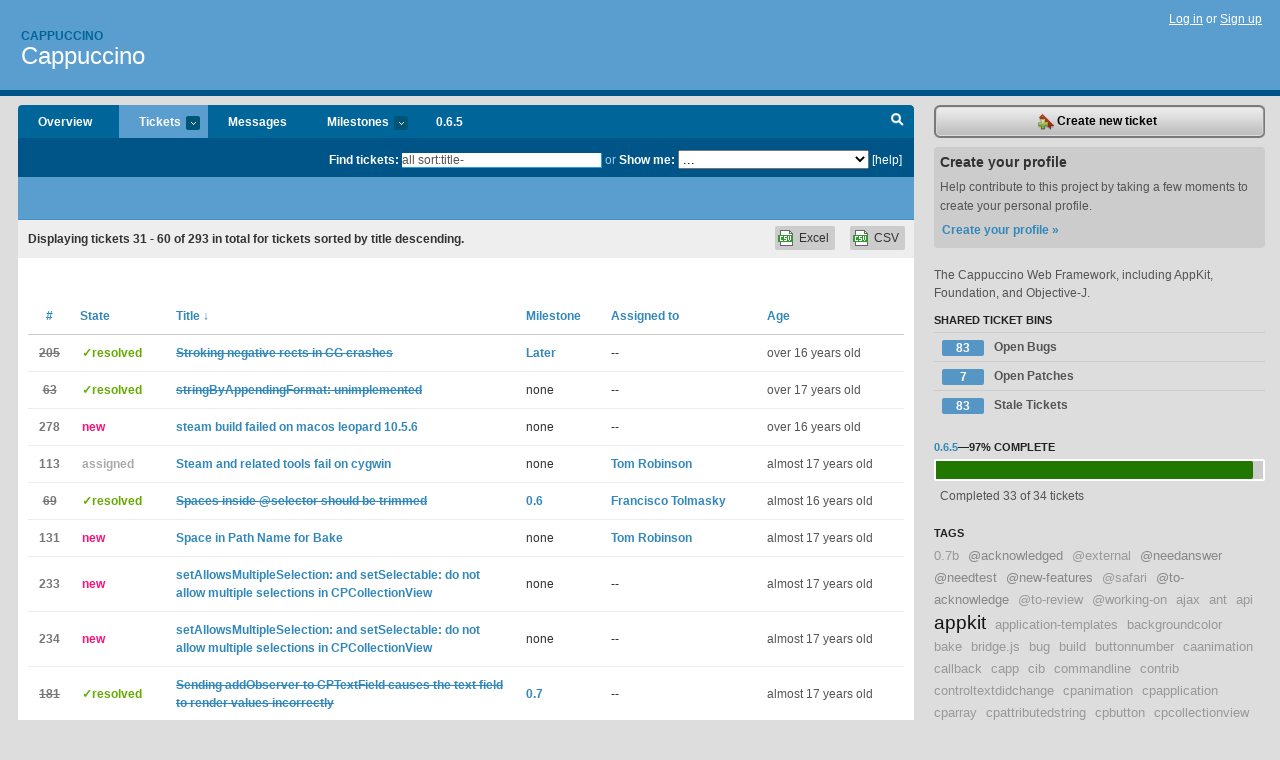

--- FILE ---
content_type: text/html; charset=utf-8
request_url: https://cappuccino.lighthouseapp.com/projects/16499-cappuccino/tickets/bins?page=2&q=all+sort%3Atitle-
body_size: 15541
content:
<!DOCTYPE html PUBLIC "-//W3C//DTD XHTML 1.0 Transitional//EN"
	"http://www.w3.org/TR/xhtml1/DTD/xhtml1-transitional.dtd">
<html xmlns="http://www.w3.org/1999/xhtml" xml:lang="en" lang="en">
<head>
  <script type="text/javascript" charset="utf-8">document.getElementsByTagName('html')[0].className = 'csshidden';</script>
  <meta http-equiv="Content-type" content="text/html; charset=utf-8" />
  <meta name="csrf-param" content="authenticity_token"/>
<meta name="csrf-token" content="2ec3f0bf916e8a1db2ec4421ff2f0a9a3da60aaa74874e3302ef97521accd3f6"/>
  <title>Tickets - Cappuccino - cappuccino</title>
  <link rel="shortcut icon" href="/images/lh2/app/favicon.gif" type="image/gif" />

  <link href="&#47;stylesheets&#47;all.css?1695795671" media="screen" rel="stylesheet" type="text/css" />

  <script src="/javascripts/all.js?1695795671" type="text/javascript"></script>
  <script src="/javascripts/lh2/application.js?1695795671" type="text/javascript"></script>

  <script src="/javascripts/code.js?1695795671" type="text/javascript"></script>

  
  <style type="text/css">
    
  </style>
  <!--[if lt IE 7]>
    <link href="&#47;stylesheets&#47;lh2&#47;curb-stomp.css?1695795671" media="screen" rel="stylesheet" type="text/css" />
  <![endif]-->
  <!--[if IE 7]>
    <link href="&#47;stylesheets&#47;lh2&#47;ie7.css?1695795671" media="screen" rel="stylesheet" type="text/css" />
  <![endif]-->
  <link href="&#47;stylesheets&#47;lh2&#47;print.css?1695795671" media="print" rel="stylesheet" type="text/css" />
  <script type="text/javascript" charset="utf-8">
    if(typeof Lighthouse == 'undefined')
      var Lighthouse = {};

      Lighthouse.authenticityToken = '2ec3f0bf916e8a1db2ec4421ff2f0a9a3da60aaa74874e3302ef97521accd3f6';
  </script>

    
    <link href="https://cappuccino.lighthouseapp.com/projects/16499-cappuccino/events.atom" rel="alternate" title="Cappuccino events" type="application/atom+xml" />
  
  <script type="text/javascript" charset="utf-8">
    document.observe('dom:loaded', function() {
      Lighthouse.init();
      var flashNotice = "";
      var flashError  = "";
      if(flashNotice) Flash.notice(flashNotice, true);
      if(flashError)  Flash.errors(flashError, true);
      
    });
   
  </script>
</head>
<body class="webkit tickets-index">
  <!-- container -->
  <div id="container">
    <!-- header -->
    <div id="header" class="clear">
      <ul id="sec-nav">
      </ul>
      <div id="titles">
        <h1>
            <strong id="account-name"><a href="/">Cappuccino</a></strong>
            <a href="/projects/16499-cappuccino" class="pname">Cappuccino</a>
        </h1>
      </div>
        <span class="signin">
          <a href="https://lighthouseapp.com/login?to=https%3A%2F%2Fcappuccino.lighthouseapp.com%2Fprojects%2F16499-cappuccino%2Ftickets%2Fbins%3Fpage%3D2%26q%3Dall%2Bsort%253Atitle-">Log in</a> or
          <a href="/users/new?to=https%3A%2F%2Fcappuccino.lighthouseapp.com%2Fprojects%2F16499-cappuccino%2Ftickets%2Fbins%3Fpage%3D2%26q%3Dall%2Bsort%253Atitle-">Sign up</a>
        </span>
    </div>
    <!-- /header -->

    <!-- content -->
    <div id="content">
      
      <!-- main -->
      <div id="main">
        <div id="project-nav">
          <ul>

                <li  class="submenu-tab" id="t-proj">
          <a href="/projects/16499-cappuccino/overview" title="Overview for the Cappuccino project">Overview</a>
                </li>
              <li class="submenu-tab selected" id="t-menu">
              <a href="/projects/16499-cappuccino/tickets">Tickets <em>more</em></a>
                <ul class="submenu wbadges" style="display:none">
                  <li class="bin shared" id="menu_ticket_bin_9736">
<a href="/projects/16499-cappuccino/tickets/bins/9736" title="Query: state:open">                      <span class="badge">83</span>
                      Open Bugs
</a>                  </li>
                  <li class="bin shared" id="menu_ticket_bin_9735">
<a href="/projects/16499-cappuccino/tickets/bins/9735" title="Query: state:open tagged:patch">                      <span class="badge">7</span>
                      Open Patches
</a>                  </li>
                  <li class="bin shared" id="menu_ticket_bin_9737">
<a href="/projects/16499-cappuccino/tickets/bins/9737" title="Query: state:open updated:&quot;before 3 months ago&quot;">                      <span class="badge">83</span>
                      Stale Tickets
</a>                  </li>
                    <li><a href="/projects/16499-cappuccino/tickets?q=all">All tickets</a></li>
                    <li><a href="/projects/16499-cappuccino/tickets?q=created%3Atoday">Today&#39;s tickets</a></li>
                    <li><a href="/projects/16499-cappuccino/tickets?q=watched%3Ame">Tickets I&#39;m watching</a></li>
                    <li><a href="/projects/16499-cappuccino/tickets?q=responsible%3Ame">Assigned to me</a></li>
                    <li><a href="/projects/16499-cappuccino/tickets?q=reported_by%3Ame">Reported by me</a></li>
                    <li><a href="/projects/16499-cappuccino/tickets?q=state%3Aopen">Open tickets</a></li>
                    <li><a href="/projects/16499-cappuccino/tickets?q=state%3Aclosed">Closed tickets</a></li>
                    <li><a href="/projects/16499-cappuccino/tickets?q=responsible%3A%27admin+%28at+280north%29%27">admin (at 280north)'s tickets</a></li>
                    <li><a href="/projects/16499-cappuccino/tickets?q=responsible%3A%27Francisco+Tolmasky%27">Francisco Tolmasky's tickets</a></li>
                    <li><a href="/projects/16499-cappuccino/tickets?q=responsible%3A%27Ross+Boucher%27">Ross Boucher's tickets</a></li>
                    <li><a href="/projects/16499-cappuccino/tickets?q=responsible%3A%27Tom+Robinson%27">Tom Robinson's tickets</a></li>
                </ul>
              </li>
              <li><a href="/projects/16499-cappuccino/messages">Messages</a></li>
              <li class="submenu-tab" id="t-milestone">
                <a href="/projects/16499-cappuccino/milestones/all">Milestones <em>more</em></a>
                <ul class="submenu wbadges" style="display:none">
                  <li>
<a href="/projects/16499-cappuccino/milestones/25760-065">                      <span class="badge">1</span>
                      0.6.5
</a>                  </li>
                  <li>
<a href="/projects/16499-cappuccino/milestones/34800-07">                      <span class="badge">9</span>
                      0.7
</a>                  </li>
                  <li>
<a href="/projects/16499-cappuccino/milestones/25759-later">                      <span class="badge">3</span>
                      Later
</a>                  </li>
                </ul>
              </li>

            <li>
                <a href="/projects/16499-cappuccino/milestones/current">0.6.5</a>
            </li>
            <li id="quick-search"><a href="#" onclick="$('quick-search-bar').toggle(); $('q').focus(); return false">Search</a></li>
          </ul>
        </div>

        <div id="quick-search-bar" style="">
<form action="/projects/16499-cappuccino/tickets" id="search-form" method="get">            <label for="q">Find tickets:</label> <input type="search" id="q" name="q" value="all sort:title-" />
              or <label>Show me:</label> <select id="filter" name="filter"><option value="">...</option>
<option value="all">All tickets</option>
<option value="created:today">Today&#39;s tickets</option>
<option value="watched:me">Tickets I&#39;m watching</option>
<option value="responsible:me">Assigned to me</option>
<option value="reported_by:me">Reported by me</option>
<option value="state:open">Open tickets</option>
<option value="state:closed">Closed tickets</option>
<option value="responsible:&#39;admin (at 280north)&#39;">admin (at 280north)'s tickets</option>
<option value="responsible:&#39;Francisco Tolmasky&#39;">Francisco Tolmasky's tickets</option>
<option value="responsible:&#39;Ross Boucher&#39;">Ross Boucher's tickets</option>
<option value="responsible:&#39;Tom Robinson&#39;">Tom Robinson's tickets</option></select>

            <a href="#search-help" id="search-help-trigger">[help]</a>
            <div id="search-help" style="display:none">
              <div class="popup">
                <h3>Keyword searching</h3>
<div class="popup-content">
  <table class="help-tbl" cellspacing="0" cellpadding="0">
    <tr>
      <th>Type</th>
      <th>To find</th>
    </tr>
    <tr>
      <td class="query">responsible:me</td>
      <td>tickets assigned to you</td>
    </tr>
    <tr>
      <td class="query">tagged:"@high"</td>
      <td>tickets tagged @high</td>
    </tr>
    <tr>
      <td class="query">milestone:next</td>
      <td>tickets in the upcoming milestone</td>
    </tr>
    <tr>
      <td class="query">state:invalid</td>
      <td>tickets with the state invalid</td>
    </tr>
    <tr>
      <td class="query">created:"last week"</td>
      <td>tickets created last week</td>
    </tr>
    <tr>
      <td class="query">sort:number, importance, updated</td>
      <td>tickets sorted by #, importance or updated</td>
    </tr>
    <tr>
      <td colspan="2">Combine keywords for powerful searching.</td>
    </tr>
    <tr class="plinks">
      <td colspan="2"><a href="http://help.lighthouseapp.com/faqs/getting-started/how-do-i-search-for-tickets?sso=">Use advanced searching &raquo;</a></td>
    </tr>
  </table>
</div>
              </div>
            </div>
</form>        </div>

        <div id="action-nav">
          <ul class="clear">
            


          </ul>
        </div>

        <div id="flashes">
          <div id="flash-errors" style="display:none"></div>
          <div id="flash-notice" style="display:none"></div>
        </div>
        <div id="page-top">
          

        </div>
        <div id="main-content" class="clear">
          



  <div class="sentence">
    <div id="search-sentence">Displaying tickets <b>31&nbsp;-&nbsp;60</b> of <b>293</b> in total for tickets sorted by title descending.</div>
    <a class="csv" href="/projects/16499-cappuccino/tickets.csv?limit=200&amp;page=2&amp;q=all+sort%3Atitle-">CSV</a>
    <a class="csv excel" href="/projects/16499-cappuccino/tickets.csv?excel=1&amp;limit=200&amp;page=2&amp;q=all+sort%3Atitle-">Excel</a>
  </div>

<form action="/projects/16499-cappuccino/tickets/bulk_edit" class="bulk-form" method="post"><div style="margin:0;padding:0;display:inline"><input name="authenticity_token" type="hidden" value="2ec3f0bf916e8a1db2ec4421ff2f0a9a3da60aaa74874e3302ef97521accd3f6" /></div>    

    

<div id="ticket-list-wrapper" class="data-list hidden">
  <table cellspacing="0" cellpadding="0"  class="data issues">
    <thead>
      <tr>
        <th class="bulk_check_header"><input type="checkbox" id="edit-all-toggle" /></th>
        <th class="hfirst" style="width:25px;text-align:center"><a href="/projects/16499-cappuccino/tickets/bins?page=2&amp;q=all+sort%3Anumber" class="">#</a></th>
        <th><a href="/projects/16499-cappuccino/tickets/bins?page=2&amp;q=all+sort%3Astate" class="">State</a></th>
        <th><a href="/projects/16499-cappuccino/tickets/bins?page=2&amp;q=all+sort%3Atitle%2B" class="sorted">Title <span class='desc'>&darr;</span></a></th>
        <th>
            <a href="/projects/16499-cappuccino/tickets/bins?page=2&amp;q=all+sort%3Amilestone" class="">Milestone</a>
        </th>
        <th><a href="/projects/16499-cappuccino/tickets/bins?page=2&amp;q=all+sort%3Aresponsible" class="">Assigned to</a></th>
        <th class="hlast">
          <a href="/projects/16499-cappuccino/tickets/bins?page=2&amp;q=all+sort%3Aupdated" class="">Age</a>
        </th>
      </tr>
    </thead>
    <tbody id="open-tickets">
      <tr title="" id="ticket-205">
        <td class="bulk_checkbox"><input class="edit-flag" id="edit_ticket_534674" name="edit_ticket[]" type="checkbox" value="205" /></td>
        <td class="tnum" style="text-align:center"><a href="https://cappuccino.lighthouseapp.com/projects/16499/tickets/205-stroking-negative-rects-in-cg-crashes"><s>205</s></a></td>
        <td class="ttstate"><span class="tstate" style="color:#66AA00">&#10003;resolved</span></td>
        <td class="issue st-resolved"><a href="https://cappuccino.lighthouseapp.com/projects/16499/tickets/205-stroking-negative-rects-in-cg-crashes"><s>Stroking negative rects in CG crashes</s></a></td>
        <td><a href="https://cappuccino.lighthouseapp.com/projects/16499/milestones/25759-later">Later</a></td>
        <td>--</td>
        <td class="date">over 16 years old</td>
      </tr>
      <tr title="Here is a possible implementation:

@@@javascript
&#47;*
    Creates a new &lt;objj&gt;CPString&lt;&#47;objj&gt; from the concatenation of the receiver and the specified format and arguments in the manner of stringWithFormat:.
    @param format the format, printf-style to append to the receiver,
    @return the new string
*&#47;
- (CPString)stringByAppendingFormat:(CPString)format, ...
{
    if (!format)
        [CPException raise:CPInvalidArgumentException
                    reason:&quot;stringByAppendingFormat: the format can&#39;t be &#39;nil&#39;&quot;];

    return self + sprintf.apply(this, Array.prototype.slice.call(arguments, 2));

}
@@@" id="ticket-63">
        <td class="bulk_checkbox"><input class="edit-flag" id="edit_ticket_323517" name="edit_ticket[]" type="checkbox" value="63" /></td>
        <td class="tnum" style="text-align:center"><a href="https://cappuccino.lighthouseapp.com/projects/16499/tickets/63-stringbyappendingformat-unimplemented"><s>63</s></a></td>
        <td class="ttstate"><span class="tstate" style="color:#66AA00">&#10003;resolved</span></td>
        <td class="issue st-resolved"><a href="https://cappuccino.lighthouseapp.com/projects/16499/tickets/63-stringbyappendingformat-unimplemented"><s>stringByAppendingFormat: unimplemented</s></a></td>
        <td>none</td>
        <td>--</td>
        <td class="date">over 17 years old</td>
      </tr>
      <tr title="hi guys !

after installing 0.6 default version of tools

&gt;steam create toto
#toto project is created ok
&gt;steam build

get an error :

Setting up Rhino utilties
Exception in thread &quot;main&quot; org.mozilla.javascript.JavaScriptException: No project file specified or found. (&#47;Users&#47;tolmasky&#47;Development&#47;Build&#47;steam.build&#47;Release&#47;steam.js#3273)
	at steam._c222(Unknown Source)
	at steam.call(Unknown Source)
	at org.mozilla.javascript.ScriptRuntime.applyOrCall(ScriptRuntime.java:2346)
	at org.mozilla.javascript.BaseFunction.execIdCall(BaseFunction.java:282)
	at org.mozilla.javascript.IdFunctionObject.call(IdFunctionObject.java:129)
	at org.mozilla.javascript.optimizer.OptRuntime.call2(OptRuntime.java:76)
	at steam._c219(Unknown So..." id="ticket-278">
        <td class="bulk_checkbox"><input class="edit-flag" id="edit_ticket_740102" name="edit_ticket[]" type="checkbox" value="278" /></td>
        <td class="tnum" style="text-align:center"><a href="https://cappuccino.lighthouseapp.com/projects/16499/tickets/278-steam-build-failed-on-macos-leopard-1056">278</a></td>
        <td class="ttstate"><span class="tstate" style="color:#ff1177">new</span></td>
        <td class="issue st-new"><a href="https://cappuccino.lighthouseapp.com/projects/16499/tickets/278-steam-build-failed-on-macos-leopard-1056">steam build failed on macos leopard 10.5.6</a></td>
        <td>none</td>
        <td>--</td>
        <td class="date">over 16 years old</td>
      </tr>
      <tr title="Hi,

Running &quot;steam create Test&quot; on a Windows box with Cygwin and the Cappuccino 0.55 tools fails with error message:

cp: cannot stat `C:\\usr\\local\\share\\objj\\lib\\NewApplication&#39;: No such file or directory

This is a result of not sending OBJJ_LIB thru cygpath like CLASSPATH and STEAM_BUILD. Adding this line in the Cygwin specific part of the steam script fixes the problem:

OBJJ_LIB=`cygpath -wp &quot;$OBJJ_LIB&quot;`" id="ticket-113">
        <td class="bulk_checkbox"><input class="edit-flag" id="edit_ticket_369281" name="edit_ticket[]" type="checkbox" value="113" /></td>
        <td class="tnum" style="text-align:center"><a href="https://cappuccino.lighthouseapp.com/projects/16499/tickets/113-steam-and-related-tools-fail-on-cygwin">113</a></td>
        <td class="ttstate"><span class="tstate" style="color:#aaaaaa">assigned</span></td>
        <td class="issue st-assigned"><a href="https://cappuccino.lighthouseapp.com/projects/16499/tickets/113-steam-and-related-tools-fail-on-cygwin">Steam and related tools fail on cygwin</a></td>
        <td>none</td>
        <td><a href="/users/26800">Tom Robinson</a></td>
        <td class="date">almost 17 years old</td>
      </tr>
      <tr title="I added extra spaces around the name of the method inside a selector: @selector( swap: ). This did not work.

Whitespace should not affect the semantics. The spaces inside a selector should be trimmed, and spaces between method labels inside a selector should also be removed." id="ticket-69">
        <td class="bulk_checkbox"><input class="edit-flag" id="edit_ticket_326771" name="edit_ticket[]" type="checkbox" value="69" /></td>
        <td class="tnum" style="text-align:center"><a href="https://cappuccino.lighthouseapp.com/projects/16499/tickets/69-spaces-inside-selector-should-be-trimmed"><s>69</s></a></td>
        <td class="ttstate"><span class="tstate" style="color:#66AA00">&#10003;resolved</span></td>
        <td class="issue st-resolved"><a href="https://cappuccino.lighthouseapp.com/projects/16499/tickets/69-spaces-inside-selector-should-be-trimmed"><s>Spaces inside @selector should be trimmed</s></a></td>
        <td><a href="https://cappuccino.lighthouseapp.com/projects/16499/milestones/21481-06">0.6</a></td>
        <td><a href="/users/24281">Francisco Tolmasky</a></td>
        <td class="date">almost 16 years old</td>
      </tr>
      <tr title="I have the following as the path in bakefile 

&quot;path&quot;    : &quot;&#47;Users&#47;xxxx&#47;Documents&#47;Code&#47;Javascript Projects&#47;Cappuccino&#47; 
testapp&#47;testapp&quot; 

i also tried 
&quot;path&quot;    : &quot;&#47;Users&#47;xxxx&#47;Documents&#47;Code&#47;Javascript\ Projects&#47; 
Cappuccino&#47;testapp&#47;testapp&quot; 

with no luck... 

The error i am getting is the following 
2008-11-02 19:14:49.469 Cappuccino [warn]: exec: rsync: link_stat &quot;&#47; 
Users&#47;xxxx&#47;Documents&#47;Code&#47;Javascript&quot; failed: No such file or 
directory (2)" id="ticket-131">
        <td class="bulk_checkbox"><input class="edit-flag" id="edit_ticket_391611" name="edit_ticket[]" type="checkbox" value="131" /></td>
        <td class="tnum" style="text-align:center"><a href="https://cappuccino.lighthouseapp.com/projects/16499/tickets/131-space-in-path-name-for-bake">131</a></td>
        <td class="ttstate"><span class="tstate" style="color:#ff1177">new</span></td>
        <td class="issue st-new"><a href="https://cappuccino.lighthouseapp.com/projects/16499/tickets/131-space-in-path-name-for-bake">Space in Path Name for Bake</a></td>
        <td>none</td>
        <td><a href="/users/26800">Tom Robinson</a></td>
        <td class="date">almost 17 years old</td>
      </tr>
      <tr title="" id="ticket-233">
        <td class="bulk_checkbox"><input class="edit-flag" id="edit_ticket_628324" name="edit_ticket[]" type="checkbox" value="233" /></td>
        <td class="tnum" style="text-align:center"><a href="https://cappuccino.lighthouseapp.com/projects/16499/tickets/233-setallowsmultipleselection-and-setselectable-do-not-allow-multiple-selections-in-cpcollectionview">233</a></td>
        <td class="ttstate"><span class="tstate" style="color:#ff1177">new</span></td>
        <td class="issue st-new"><a href="https://cappuccino.lighthouseapp.com/projects/16499/tickets/233-setallowsmultipleselection-and-setselectable-do-not-allow-multiple-selections-in-cpcollectionview">setAllowsMultipleSelection: and setSelectable: do not allow multiple selections in CPCollectionView</a></td>
        <td>none</td>
        <td>--</td>
        <td class="date">almost 17 years old</td>
      </tr>
      <tr title="i am currently working on a patch for this …" id="ticket-234">
        <td class="bulk_checkbox"><input class="edit-flag" id="edit_ticket_628326" name="edit_ticket[]" type="checkbox" value="234" /></td>
        <td class="tnum" style="text-align:center"><a href="https://cappuccino.lighthouseapp.com/projects/16499/tickets/234-setallowsmultipleselection-and-setselectable-do-not-allow-multiple-selections-in-cpcollectionview">234</a></td>
        <td class="ttstate"><span class="tstate" style="color:#ff1177">new</span></td>
        <td class="issue st-new"><a href="https://cappuccino.lighthouseapp.com/projects/16499/tickets/234-setallowsmultipleselection-and-setselectable-do-not-allow-multiple-selections-in-cpcollectionview">setAllowsMultipleSelection: and setSelectable: do not allow multiple selections in CPCollectionView</a></td>
        <td>none</td>
        <td>--</td>
        <td class="date">almost 17 years old</td>
      </tr>
      <tr title="This manifests as follows:

1) when CPTextField is first responder, both the original text and the text being entered get rendered (albeit at different offsets).

2) when CPTextField is no longer first responder, the text the user entered disappears, and only the original text is displayed. When the control becomes first responder again, the text the user entered displays again as described in (1)." id="ticket-181">
        <td class="bulk_checkbox"><input class="edit-flag" id="edit_ticket_472626" name="edit_ticket[]" type="checkbox" value="181" /></td>
        <td class="tnum" style="text-align:center"><a href="https://cappuccino.lighthouseapp.com/projects/16499/tickets/181-sending-addobserver-to-cptextfield-causes-the-text-field-to-render-values-incorrectly"><s>181</s></a></td>
        <td class="ttstate"><span class="tstate" style="color:#66AA00">&#10003;resolved</span></td>
        <td class="issue st-resolved"><a href="https://cappuccino.lighthouseapp.com/projects/16499/tickets/181-sending-addobserver-to-cptextfield-causes-the-text-field-to-render-values-incorrectly"><s>Sending addObserver to CPTextField causes the text field to render values incorrectly</s></a></td>
        <td><a href="https://cappuccino.lighthouseapp.com/projects/16499/milestones/34800-07">0.7</a></td>
        <td>--</td>
        <td class="date">almost 17 years old</td>
      </tr>
      <tr title="When you have the mouse over a scrolled ScrollView&#39;s documentView, but not over an subview of the documentView, the scrollWheel message is never sent.  I did some debugging and I found that windowNumber is null after windowNumber = [[self hitTest:location] windowNumber];.  This appears to be due to a negative x value (since the ScrollView has been scrolled).  See an example here:

http:&#47;&#47;gist.github.com&#47;47190

As a temporary fix, I just changed:

var location = _CGPointMake((x + ((aDOMEvent.clientX - 8) &#47; 15)), (y + ((aDOMEvent.clientY - 8) &#47; 15)));}

to 

var location = _CGPointMake(aDOMEvent.clientX, aDOMEvent.clientY);

but I&#39;m not sure that this will work in all situations as I don&#39;t understand the meaning of the former." id="ticket-198">
        <td class="bulk_checkbox"><input class="edit-flag" id="edit_ticket_511838" name="edit_ticket[]" type="checkbox" value="198" /></td>
        <td class="tnum" style="text-align:center"><a href="https://cappuccino.lighthouseapp.com/projects/16499/tickets/198-scroll-wheel-event-error-on-firefox">198</a></td>
        <td class="ttstate"><span class="tstate" style="color:#ff1177">new</span></td>
        <td class="issue st-new"><a href="https://cappuccino.lighthouseapp.com/projects/16499/tickets/198-scroll-wheel-event-error-on-firefox">Scroll Wheel Event Error on FireFox</a></td>
        <td>none</td>
        <td><a href="/users/24281">Francisco Tolmasky</a></td>
        <td class="date">almost 17 years old</td>
      </tr>
      <tr title="When I run :

&lt;code&gt;
$ press hello_app hello_app_pressed
&lt;&#47;code&gt;

I get the following error message :
http:&#47;&#47;gist.github.com&#47;48718

I&#39;m using the latest version of Cappuccino, from the repository.
I&#39;m running Mac OS X 10.5.6" id="ticket-200">
        <td class="bulk_checkbox"><input class="edit-flag" id="edit_ticket_520550" name="edit_ticket[]" type="checkbox" value="200" /></td>
        <td class="tnum" style="text-align:center"><a href="https://cappuccino.lighthouseapp.com/projects/16499/tickets/200-running-press-results-in-an-error-message"><s>200</s></a></td>
        <td class="ttstate"><span class="tstate" style="color:#66AA00">&#10003;resolved</span></td>
        <td class="issue st-resolved"><a href="https://cappuccino.lighthouseapp.com/projects/16499/tickets/200-running-press-results-in-an-error-message"><s>running press results in an error message</s></a></td>
        <td>none</td>
        <td><a href="/users/26800">Tom Robinson</a></td>
        <td class="date">about 17 years old</td>
      </tr>
      <tr title="The readFile defined in bridge.js for Rhino returns a Java string instead of a JavaScript string. This causes XMLHttpRequest to fail always, since it checks for responseText.length

Related to bug #66" id="ticket-67">
        <td class="bulk_checkbox"><input class="edit-flag" id="edit_ticket_324618" name="edit_ticket[]" type="checkbox" value="67" /></td>
        <td class="tnum" style="text-align:center"><a href="https://cappuccino.lighthouseapp.com/projects/16499/tickets/67-rhino-xmlhttprequests-fail-when-not-using-rhino-shell"><s>67</s></a></td>
        <td class="ttstate"><span class="tstate" style="color:#66AA00">&#10003;resolved</span></td>
        <td class="issue st-resolved"><a href="https://cappuccino.lighthouseapp.com/projects/16499/tickets/67-rhino-xmlhttprequests-fail-when-not-using-rhino-shell"><s>Rhino XMLHttpRequests fail when not using Rhino shell</s></a></td>
        <td>none</td>
        <td><a href="/users/26800">Tom Robinson</a></td>
        <td class="date">over 17 years old</td>
      </tr>
      <tr title="All images don&#39;t show up" id="ticket-139">
        <td class="bulk_checkbox"><input class="edit-flag" id="edit_ticket_408733" name="edit_ticket[]" type="checkbox" value="139" /></td>
        <td class="tnum" style="text-align:center"><a href="https://cappuccino.lighthouseapp.com/projects/16499/tickets/139-resources-broken-in-debug-builds-of-appkit"><s>139</s></a></td>
        <td class="ttstate"><span class="tstate" style="color:#66AA00">&#10003;resolved</span></td>
        <td class="issue st-resolved"><a href="https://cappuccino.lighthouseapp.com/projects/16499/tickets/139-resources-broken-in-debug-builds-of-appkit"><s>Resources Broken in Debug builds of AppKit</s></a></td>
        <td><a href="https://cappuccino.lighthouseapp.com/projects/16499/milestones/21481-06">0.6</a></td>
        <td><a href="/users/24281">Francisco Tolmasky</a></td>
        <td class="date">about 17 years old</td>
      </tr>
      <tr title="shouldn&#39;t." id="ticket-61">
        <td class="bulk_checkbox"><input class="edit-flag" id="edit_ticket_321769" name="edit_ticket[]" type="checkbox" value="61" /></td>
        <td class="tnum" style="text-align:center"><a href="https://cappuccino.lighthouseapp.com/projects/16499/tickets/61-resize-indicator-shows-up-in-borderless-windows"><s>61</s></a></td>
        <td class="ttstate"><span class="tstate" style="color:#66AA00">&#10003;resolved</span></td>
        <td class="issue st-resolved"><a href="https://cappuccino.lighthouseapp.com/projects/16499/tickets/61-resize-indicator-shows-up-in-borderless-windows"><s>Resize Indicator shows up in borderless windows</s></a></td>
        <td><a href="https://cappuccino.lighthouseapp.com/projects/16499/milestones/18931-052">0.5.2</a></td>
        <td><a href="/users/24281">Francisco Tolmasky</a></td>
        <td class="date">over 17 years old</td>
      </tr>
      <tr title="When using a custom window background with a resizable window, the functionality of the resize control still works (in the bottom-right corner of the window), but the control&#39;s icon appears in the top-left corner. Sample:

http:&#47;&#47;gist.github.com&#47;9228" id="ticket-21">
        <td class="bulk_checkbox"><input class="edit-flag" id="edit_ticket_304140" name="edit_ticket[]" type="checkbox" value="21" /></td>
        <td class="tnum" style="text-align:center"><a href="https://cappuccino.lighthouseapp.com/projects/16499/tickets/21-resize-icon-displays-incorrectly-with-custom-windows"><s>21</s></a></td>
        <td class="ttstate"><span class="tstate" style="color:#66AA00">&#10003;resolved</span></td>
        <td class="issue st-resolved"><a href="https://cappuccino.lighthouseapp.com/projects/16499/tickets/21-resize-icon-displays-incorrectly-with-custom-windows"><s>Resize Icon Displays Incorrectly With Custom Windows</s></a></td>
        <td><a href="https://cappuccino.lighthouseapp.com/projects/16499/milestones/18929-051">0.5.1</a></td>
        <td>--</td>
        <td class="date">over 17 years old</td>
      </tr>
      <tr title="With the 0.6 download and the latest from git the release build completes (although it displayed many &quot;exit value = 1&quot; messages). However the resulting files are incorrect:

    cat AppKit.build&#47;Release&#47;AppKit&#47;CPButton.o 
    p;10;CPButton.ji;22;_CPImageAndTitleView.ji;12;CGGeometry.ji;11;CPControl.jc;568;ion &quot;-c&quot;
    Usage: java org.mozilla.javascript.tools.shell.Main [options...] [files]
    Valid options are:
        -?, -help          Displays help messages.
        -w                 Enable warnings.
        -version 100|110|120|130|140|150|160|170
                           Set a specific language version.
        -opt [-1|0-9]      Set optimization level.
        -f script-filename Execute script file.
        -e scrip..." id="ticket-202">
        <td class="bulk_checkbox"><input class="edit-flag" id="edit_ticket_525914" name="edit_ticket[]" type="checkbox" value="202" /></td>
        <td class="tnum" style="text-align:center"><a href="https://cappuccino.lighthouseapp.com/projects/16499/tickets/202-release-build-failing"><s>202</s></a></td>
        <td class="ttstate"><span class="tstate" style="color:#AA3300">&#10003;invalid</span></td>
        <td class="issue st-invalid"><a href="https://cappuccino.lighthouseapp.com/projects/16499/tickets/202-release-build-failing"><s>Release build failing</s></a></td>
        <td>none</td>
        <td><a href="/users/24281">Francisco Tolmasky</a></td>
        <td class="date">almost 17 years old</td>
      </tr>
      <tr title="Well it does. Patch included." id="ticket-277">
        <td class="bulk_checkbox"><input class="edit-flag" id="edit_ticket_739761" name="edit_ticket[]" type="checkbox" value="277" /></td>
        <td class="tnum" style="text-align:center"><a href="https://cappuccino.lighthouseapp.com/projects/16499/tickets/277-rake-test-throws-warnings-about-old-import-syntax">277</a></td>
        <td class="ttstate"><span class="tstate" style="color:#ff1177">new</span></td>
        <td class="issue st-new"><a href="https://cappuccino.lighthouseapp.com/projects/16499/tickets/277-rake-test-throws-warnings-about-old-import-syntax">rake test throws warnings about old import syntax</a></td>
        <td>none</td>
        <td>--</td>
        <td class="date">over 16 years old</td>
      </tr>
      <tr title="In this test

@@@ objj
- (void) testCanSerializeJSONWithNulls
{
    [self assert:&quot;null&quot; equals:[CPString JSONFromObject: null ] message:&quot;1&quot;];
    [self assert:null same:[[CPString JSONFromObject: null ] objectFromJSON] message:&quot;2&quot;];
    [self fail:[[CPString JSONFromObject: [ null ] ]];
    [self fail:&quot;[[CPString JSONFromObject: [null] ]&quot;];
    [self assertFalse:true];
    [self assert: [null] same:[[CPString JSONFromObject: [null] ] objectFromJSON] message:&quot;3&quot;];
    [self assert: {foo:null} same:[[CPString JSONFromObject: {foo:null} ] objectFromJSON] message:&quot;4&quot;];
}
@@@

the line *[self fail:[[CPString JSONFromObject: [ null ] ]];* makes the parser barf and the tests just don&#39;t execute - but no error is shown." id="ticket-276">
        <td class="bulk_checkbox"><input class="edit-flag" id="edit_ticket_739644" name="edit_ticket[]" type="checkbox" value="276" /></td>
        <td class="tnum" style="text-align:center"><a href="https://cappuccino.lighthouseapp.com/projects/16499/tickets/276-rake-test-silently-fails-on-syntax-errors-in-tests">276</a></td>
        <td class="ttstate"><span class="tstate" style="color:#ff1177">new</span></td>
        <td class="issue st-new"><a href="https://cappuccino.lighthouseapp.com/projects/16499/tickets/276-rake-test-silently-fails-on-syntax-errors-in-tests">rake test silently fails on syntax errors in tests</a></td>
        <td>none</td>
        <td>--</td>
        <td class="date">over 16 years old</td>
      </tr>
      <tr title="The &#39;press&#39; tool was working fine for me until last night (11&#47;18).  Now it crashes:

@@@
maximal:~&#47;git&#47;edelstein&gt; rake build:press
(in &#47;Users&#47;patrick&#47;git&#47;edelstein)
rm -rf public&#47;paph
Setting up Rhino utilties
&#47;usr&#47;local&#47;share&#47;objj&#47;lib&#47;press.j: import keyword is deprecated, use @import instead.
&#47;usr&#47;local&#47;share&#47;objj&#47;lib&#47;press.j: import keyword is deprecated, use @import instead.
2008-11-19 09:50:41.066 Cappuccino [info]: Application root:    &#47;Users&#47;patrick&#47;git&#47;edelstein&#47;public&#47;caph
2008-11-19 09:50:41.070 Cappuccino [info]: Output directory:    public&#47;paph
2008-11-19 09:50:41.070 Cappuccino [info]: Main file:           &#47;Users&#47;patrick&#47;git&#47;edelstein&#47;public&#47;caph&#47;main.j
2008-11-19 09:50:41.073 Cappuccino [info]: Frameworks:      ..." id="ticket-143">
        <td class="bulk_checkbox"><input class="edit-flag" id="edit_ticket_418746" name="edit_ticket[]" type="checkbox" value="143" /></td>
        <td class="tnum" style="text-align:center"><a href="https://cappuccino.lighthouseapp.com/projects/16499/tickets/143-press-tool-crashes-in-latest-code"><s>143</s></a></td>
        <td class="ttstate"><span class="tstate" style="color:#66AA00">&#10003;resolved</span></td>
        <td class="issue st-resolved"><a href="https://cappuccino.lighthouseapp.com/projects/16499/tickets/143-press-tool-crashes-in-latest-code"><s>press tool crashes in latest code</s></a></td>
        <td><a href="https://cappuccino.lighthouseapp.com/projects/16499/milestones/21481-06">0.6</a></td>
        <td><a href="/users/26800">Tom Robinson</a></td>
        <td class="date">about 17 years old</td>
      </tr>
      <tr title="Must be within an app&#39;s root directory to run press on it. Should be able to run it from anywhere." id="ticket-88">
        <td class="bulk_checkbox"><input class="edit-flag" id="edit_ticket_345740" name="edit_ticket[]" type="checkbox" value="88" /></td>
        <td class="tnum" style="text-align:center"><a href="https://cappuccino.lighthouseapp.com/projects/16499/tickets/88-press-doesnt-work-from-directories-other-than-apps-root"><s>88</s></a></td>
        <td class="ttstate"><span class="tstate" style="color:#66AA00">&#10003;resolved</span></td>
        <td class="issue st-resolved"><a href="https://cappuccino.lighthouseapp.com/projects/16499/tickets/88-press-doesnt-work-from-directories-other-than-apps-root"><s>press doesn&#39;t work from directories other than app&#39;s root</s></a></td>
        <td>none</td>
        <td><a href="/users/26800">Tom Robinson</a></td>
        <td class="date">over 17 years old</td>
      </tr>
      <tr title="Like the title says: running press in 0.7b results in an app that will &quot;churn&quot; in the browser until you get a &quot;slow script&quot; error. Errors are reported in the shell when running the command, but they don&#39;t provide any useful info:

press &#47;Users&#47;johnfox&#47;Dev&#47;Test&#47;MemoryMiner&#47;Web-Sandbox&#47;AIRTest2 &#47;Users&#47;johnfox&#47;Dev&#47;Test&#47;MemoryMiner&#47;Web-Sandbox&#47;AIRTest2-C --flatten
2009-03-20 14:51:15.217 Cappuccino [info]: Application root:    &#47;Users&#47;johnfox&#47;Dev&#47;Test&#47;MemoryMiner&#47;Web-Sandbox&#47;AIRTest2
2009-03-20 14:51:15.225 Cappuccino [info]: Output directory:    &#47;Users&#47;johnfox&#47;Dev&#47;Test&#47;MemoryMiner&#47;Web-Sandbox&#47;AIRTest2-C
2009-03-20 14:51:15.236 Cappuccino [info]: Main file:           &#47;Users&#47;johnfox&#47;Dev&#47;Test&#47;MemoryMiner&#47;Web-Sandbox&#47;AIRTest2&#47;main.j
2009-0..." id="ticket-271">
        <td class="bulk_checkbox"><input class="edit-flag" id="edit_ticket_730828" name="edit_ticket[]" type="checkbox" value="271" /></td>
        <td class="tnum" style="text-align:center"><a href="https://cappuccino.lighthouseapp.com/projects/16499/tickets/271-press-broken-in-07b">271</a></td>
        <td class="ttstate"><span class="tstate" style="color:#aaaaaa">open</span></td>
        <td class="issue st-open"><a href="https://cappuccino.lighthouseapp.com/projects/16499/tickets/271-press-broken-in-07b">Press broken in 0.7b</a></td>
        <td><a href="https://cappuccino.lighthouseapp.com/projects/16499/milestones/34800-07">0.7</a></td>
        <td><a href="/users/26800">Tom Robinson</a></td>
        <td class="date">almost 17 years old</td>
      </tr>
      <tr title="The c preprocessor kicks out occasional warnings as it moves through the Objective-J code. These warnings were being sucked into the output by the ant build system. This patch separates the warnings into a different file where they can be analyzed (or ignored).

The warning I was getting was the preprocessor complaining about a particularly nasty regular expression not being quoted properly. It&#39;s valid javascript it just doesn&#39;t parse as c." id="ticket-127">
        <td class="bulk_checkbox"><input class="edit-flag" id="edit_ticket_389117" name="edit_ticket[]" type="checkbox" value="127" /></td>
        <td class="tnum" style="text-align:center"><a href="https://cappuccino.lighthouseapp.com/projects/16499/tickets/127-preprocessor-build-patch"><s>127</s></a></td>
        <td class="ttstate"><span class="tstate" style="color:#66AA00">&#10003;resolved</span></td>
        <td class="issue st-resolved"><a href="https://cappuccino.lighthouseapp.com/projects/16499/tickets/127-preprocessor-build-patch"><s>preprocessor build patch</s></a></td>
        <td>none</td>
        <td><a href="/users/24281">Francisco Tolmasky</a></td>
        <td class="date">about 17 years old</td>
      </tr>
      <tr title="Pretty self explanatory, submenus for pop up menus need to be implemented." id="ticket-86">
        <td class="bulk_checkbox"><input class="edit-flag" id="edit_ticket_345305" name="edit_ticket[]" type="checkbox" value="86" /></td>
        <td class="tnum" style="text-align:center"><a href="https://cappuccino.lighthouseapp.com/projects/16499/tickets/86-popupmenu-submenus-need-to-be-implemented">86</a></td>
        <td class="ttstate"><span class="tstate" style="color:#ff1177">new</span></td>
        <td class="issue st-new"><a href="https://cappuccino.lighthouseapp.com/projects/16499/tickets/86-popupmenu-submenus-need-to-be-implemented">PopUpMenu Submenus need to be implemented</a></td>
        <td>none</td>
        <td>--</td>
        <td class="date">almost 17 years old</td>
      </tr>
      <tr title="I&#39;m trying to parse a XML string (provided from xslt conversion) in IE8. It doesn&#39;t contain DTD header, but starts directly with &quot;&lt;?xml version&quot;.

First problem I encountered was that Objective-J.js at line 844 removes 6 characters from the start making xml document not a xml document any more, thus I changed it to read:
    XMLNode.loadXML(XMLNodeOrData.string);
at this point XMLNode seemed to load my string without any problems, but it dies on the next loop:
    while (((String(XMLNode.nodeName)) == XML_DOCUMENT) || ((String(XMLNode.nodeName)) == XML_XML))
        XMLNode = (XMLNode.firstChild);
first node (XMLNode) is XML_DOCUMENT. It&#39;s firstChild is XML_XML. But plist is not firstChild of XML_XML but rather nextSibling.

if ..." id="ticket-216">
        <td class="bulk_checkbox"><input class="edit-flag" id="edit_ticket_564520" name="edit_ticket[]" type="checkbox" value="216" /></td>
        <td class="tnum" style="text-align:center"><a href="https://cappuccino.lighthouseapp.com/projects/16499/tickets/216-plist-parser-fails-on-ie8-when-theres-no-dtd-header-in-xml">216</a></td>
        <td class="ttstate"><span class="tstate" style="color:#ff1177">new</span></td>
        <td class="issue st-new"><a href="https://cappuccino.lighthouseapp.com/projects/16499/tickets/216-plist-parser-fails-on-ie8-when-theres-no-dtd-header-in-xml">Plist parser fails on IE8 when there&#39;s no DTD header in XML</a></td>
        <td>none</td>
        <td>--</td>
        <td class="date">almost 17 years old</td>
      </tr>
      <tr title="From the mailing-list :

Implemented a small patch to support the standard NSDate epoch
initialization:
   http:&#47;&#47;github.com&#47;landonf&#47;cappuccino&#47;commit&#47;252d5f3fd5f28b14e94ba7fd4915e9cb516e56c8

Of course, it&#39;s -more- typing than &#39;new Date(secs * 1000)&#39; =)

Cheers,
Landon" id="ticket-224">
        <td class="bulk_checkbox"><input class="edit-flag" id="edit_ticket_589798" name="edit_ticket[]" type="checkbox" value="224" /></td>
        <td class="tnum" style="text-align:center"><a href="https://cappuccino.lighthouseapp.com/projects/16499/tickets/224-patch-cpdate-initwithdatesince1970"><s>224</s></a></td>
        <td class="ttstate"><span class="tstate" style="color:#66AA00">&#10003;resolved</span></td>
        <td class="issue st-resolved"><a href="https://cappuccino.lighthouseapp.com/projects/16499/tickets/224-patch-cpdate-initwithdatesince1970"><s>PATCH] -[CPDate initWithDateSince1970:]</s></a></td>
        <td><a href="https://cappuccino.lighthouseapp.com/projects/16499/milestones/34800-07">0.7</a></td>
        <td>--</td>
        <td class="date">almost 17 years old</td>
      </tr>
      <tr title="CPScanner and CPCharacterSet are useful in many situations, but are missing. Attached is a skeleton implementation of both of them that, while not implementing all methods of the corresponding Cocoa classes, is already useful.

See the comments in the code for more details." id="ticket-18">
        <td class="bulk_checkbox"><input class="edit-flag" id="edit_ticket_303940" name="edit_ticket[]" type="checkbox" value="18" /></td>
        <td class="tnum" style="text-align:center"><a href="https://cappuccino.lighthouseapp.com/projects/16499/tickets/18-partial-working-cpscanner-and-cpcharacterset">18</a></td>
        <td class="ttstate"><span class="tstate" style="color:#aaaaaa">open</span></td>
        <td class="issue st-open"><a href="https://cappuccino.lighthouseapp.com/projects/16499/tickets/18-partial-working-cpscanner-and-cpcharacterset">Partial, working CPScanner and CPCharacterSet.</a></td>
        <td>none</td>
        <td><a href="/users/24281">Francisco Tolmasky</a></td>
        <td class="date">almost 17 years old</td>
      </tr>
      <tr title="On Ubuntu 8.10
bash 3.2.39
&quot;java version &quot;1.6.0_0&quot;
IcedTea6 1.3.1 (6b12-0ubuntu6.1) Runtime Environment (build 1.6.0_0-b12)
OpenJDK 64-Bit Server VM (build 1.6.0_0-b12, mixed mode)&quot;

Objj:

objj spits out the following errors when used interactively:
objj&gt; @import &lt;Foundation&#47;CPString.j&gt;
&#47;usr&#47;local&#47;share&#47;objj&#47;lib&#47;Frameworks-Rhino&#47;Foundation&#47;CPObject.j
InternalError: missing ; before statement
InternalError: missing ; before statement


OJUnit:


on running:

objj ojunit&#47;OJTestRunnerText.j cappuccino&#47;Tests&#47;Foundation&#47;CPDateTest.j

The following occurs:

objj ojunit&#47;OJTestRunnerText.j cappuccino&#47;Tests&#47;Foundation&#47;CPDateTest.j                                                  
&#47;usr&#47;local&#47;bin&#47;objj: 44: [[: not found   ..." id="ticket-255">
        <td class="bulk_checkbox"><input class="edit-flag" id="edit_ticket_663523" name="edit_ticket[]" type="checkbox" value="255" /></td>
        <td class="tnum" style="text-align:center"><a href="https://cappuccino.lighthouseapp.com/projects/16499/tickets/255-ojunit-and-objj-errors-in-linux"><s>255</s></a></td>
        <td class="ttstate"><span class="tstate" style="color:#66AA00">&#10003;resolved</span></td>
        <td class="issue st-resolved"><a href="https://cappuccino.lighthouseapp.com/projects/16499/tickets/255-ojunit-and-objj-errors-in-linux"><s>OJUnit and objj errors in linux</s></a></td>
        <td>none</td>
        <td>--</td>
        <td class="date">about 16 years old</td>
      </tr>
      <tr title="If you add ..&#47; to the include path, you get `TypeError: Cannot read property &quot;length&quot; from undefined&#39;.

This is likely to be caused by line 487 in file.js (http:&#47;&#47;github.com&#47;280north&#47;cappuccino&#47;blob&#47;0c349a8d7f67b185747290595dbd666fb841408d&#47;Objective-J&#47;file.js#L487 ) which *seems* to my admittedly unfamiliar eye to be wrong.

As far as I can tell, this:

    if (aPath.indexOf(&quot;&#47;.&#47;&quot;) != -1 &amp;&amp; aPath.indexOf(&quot;&#47;&#47;&quot;) != -1 &amp;&amp; aPath.indexOf(&quot;&#47;..&#47;&quot;) != -1)

Should actually be:

    if (aPath.indexOf(&quot;&#47;.&#47;&quot;) == -1 &amp;&amp; aPath.indexOf(&quot;&#47;&#47;&quot;) == -1 &amp;&amp; aPath.indexOf(&quot;&#47;..&#47;&quot;) == -1)

i.e., if none of those patterns exist in the path, then don&#39;t bother processing it. If any of them do, then go ahead and eliminate them. Vs currently where I unders..." id="ticket-290">
        <td class="bulk_checkbox"><input class="edit-flag" id="edit_ticket_923916" name="edit_ticket[]" type="checkbox" value="290" /></td>
        <td class="tnum" style="text-align:center"><a href="https://cappuccino.lighthouseapp.com/projects/16499/tickets/290-objj_standardize_path-tries-to-standardize-paths-with-standalone">290</a></td>
        <td class="ttstate"><span class="tstate" style="color:#ff1177">new</span></td>
        <td class="issue st-new"><a href="https://cappuccino.lighthouseapp.com/projects/16499/tickets/290-objj_standardize_path-tries-to-standardize-paths-with-standalone">objj_standardize_path tries to standardize paths with standalone ..&#47;</a></td>
        <td>none</td>
        <td>--</td>
        <td class="date">over 16 years old</td>
      </tr>
      <tr title="objjc crashes when it is given too many input files. 6 seems fine, but 7 or more crashes. This prevents Cappuccino from building fresh out of git.


wlan8:Foundation stewa$ objjc CPDate.j -o foo.o CPDate.j -o foo.o CPDate.j -o foo.o CPDate.j -o foo.o CPDate.j -o foo.o CPDate.j -o foo.o
Setting up Rhino utilties
Statically Preprocessing CPDate.j
Statically Preprocessing CPDate.j
Statically Preprocessing CPDate.j
Statically Preprocessing CPDate.j
Statically Preprocessing CPDate.j
Statically Preprocessing CPDate.j
wlan8:Foundation stewa$ objjc CPDate.j -o foo.o CPDate.j -o foo.o CPDate.j -o foo.o CPDate.j -o foo.o CPDate.j -o foo.o CPDate.j -o foo.o  CPDate.j -o foo.o
&#47;usr&#47;local&#47;bin&#47;objjc: line 34: 63303 Segmentation fault      ..." id="ticket-159">
        <td class="bulk_checkbox"><input class="edit-flag" id="edit_ticket_453831" name="edit_ticket[]" type="checkbox" value="159" /></td>
        <td class="tnum" style="text-align:center"><a href="https://cappuccino.lighthouseapp.com/projects/16499/tickets/159-objjc-crashes"><s>159</s></a></td>
        <td class="ttstate"><span class="tstate" style="color:#AA3300">&#10003;invalid</span></td>
        <td class="issue st-invalid"><a href="https://cappuccino.lighthouseapp.com/projects/16499/tickets/159-objjc-crashes"><s>objjc crashes</s></a></td>
        <td>none</td>
        <td>--</td>
        <td class="date">about 17 years old</td>
      </tr>
      <tr title="The charCode() of a non ascii char is correct when compiling at run time a .j file, but fails in objj.

Test case included." id="ticket-108">
        <td class="bulk_checkbox"><input class="edit-flag" id="edit_ticket_360985" name="edit_ticket[]" type="checkbox" value="108" /></td>
        <td class="tnum" style="text-align:center"><a href="https://cappuccino.lighthouseapp.com/projects/16499/tickets/108-objj-not-dealing-well-with-non-ascii-characters"><s>108</s></a></td>
        <td class="ttstate"><span class="tstate" style="color:#66AA00">&#10003;resolved</span></td>
        <td class="issue st-resolved"><a href="https://cappuccino.lighthouseapp.com/projects/16499/tickets/108-objj-not-dealing-well-with-non-ascii-characters"><s>objj not dealing well with non ASCII characters</s></a></td>
        <td><a href="https://cappuccino.lighthouseapp.com/projects/16499/milestones/21481-06">0.6</a></td>
        <td><a href="/users/26800">Tom Robinson</a></td>
        <td class="date">over 17 years old</td>
      </tr>
    </tbody>
  </table>
</div>
<div class="pagination"><a href="/projects/16499-cappuccino/tickets/bins?page=1&amp;q=all+sort%3Atitle-" class="prev_page" rel="prev start">&laquo; Previous</a> <a href="/projects/16499-cappuccino/tickets/bins?page=1&amp;q=all+sort%3Atitle-" rel="prev start">1</a> <span class="current">2</span> <a href="/projects/16499-cappuccino/tickets/bins?page=3&amp;q=all+sort%3Atitle-" rel="next">3</a> <a href="/projects/16499-cappuccino/tickets/bins?page=4&amp;q=all+sort%3Atitle-">4</a> <a href="/projects/16499-cappuccino/tickets/bins?page=5&amp;q=all+sort%3Atitle-">5</a> <a href="/projects/16499-cappuccino/tickets/bins?page=6&amp;q=all+sort%3Atitle-">6</a> <a href="/projects/16499-cappuccino/tickets/bins?page=7&amp;q=all+sort%3Atitle-">7</a> <a href="/projects/16499-cappuccino/tickets/bins?page=8&amp;q=all+sort%3Atitle-">8</a> <a href="/projects/16499-cappuccino/tickets/bins?page=9&amp;q=all+sort%3Atitle-">9</a> <a href="/projects/16499-cappuccino/tickets/bins?page=10&amp;q=all+sort%3Atitle-">10</a> <a href="/projects/16499-cappuccino/tickets/bins?page=3&amp;q=all+sort%3Atitle-" class="next_page" rel="next">Next &raquo;</a></div>

</form>

        </div>
      </div>
      <!-- /main -->

      <!-- sidebar -->
      <div id="sbar">
                <span class="sbar-btn">
<a href="/projects/16499-cappuccino/tickets/new">                    <img alt="New-ticket" src="/images/lh2/app/icons/new-ticket.png?1695795671" />
                    Create new ticket
</a>                </span>
          
<div class="attention">
  <h3>Create your profile</h3>
  <p>Help contribute to this project by taking a few moments to create your personal profile.  <a href="/users/new?to=%2Fprojects%2F16499-cappuccino%2Ftickets%2Fbins%3Fpage%3D2%26q%3Dall%2Bsort%253Atitle-" class="abutton">Create your profile »</a>
  </p>
</div>

              <div class="proj-desc"><p>The Cappuccino Web Framework, including AppKit, Foundation, and Objective-J.</p></div>

            <div class="sblock bin-block" id="private-bin-block" style="display:none">
</div>

            <div class="sblock bin-block" id="shared-bin-block" >
  <h3>Shared Ticket Bins <a href="#sortbin" id="shared-bin-sorter" style="display:none">(Sort)</a></h3>
  <ul class="stacked wbadges sortable" id="shared-ticket-bins">
    <li class="bin shared" id="list_ticket_bin_9736" >
      <span class="handle-wrapper">
        <span class="handle" style="display:none">&#x2193;&#x2191; drag</span>
      </span>
<a href="/projects/16499-cappuccino/tickets/bins/9736" title="Query: state:open">        <span class="badge">83</span>
        Open Bugs
</a>    </li>
    <li class="bin shared" id="list_ticket_bin_9735" >
      <span class="handle-wrapper">
        <span class="handle" style="display:none">&#x2193;&#x2191; drag</span>
      </span>
<a href="/projects/16499-cappuccino/tickets/bins/9735" title="Query: state:open tagged:patch">        <span class="badge">7</span>
        Open Patches
</a>    </li>
    <li class="bin shared" id="list_ticket_bin_9737" >
      <span class="handle-wrapper">
        <span class="handle" style="display:none">&#x2193;&#x2191; drag</span>
      </span>
<a href="/projects/16499-cappuccino/tickets/bins/9737" title="Query: state:open updated:&quot;before 3 months ago&quot;">        <span class="badge">83</span>
        Stale Tickets
</a>    </li>
  </ul>
</div>


          
  
<div class="sblock">
  <h3><a href="https://cappuccino.lighthouseapp.com/projects/16499/milestones/25760-065">0.6.5</a>&mdash;<strong>97%</strong> complete</h3>
  <div class="pbar-container">
    <div id="pbar" style="width:97%">&nbsp;</div>
  </div>
  <p>Completed 33 of 34 tickets</p>
</div>

    
<div class="sblock">
  <h3>Tags</h3>
    <div class="taglist">
      <a href="https://cappuccino.lighthouseapp.com/projects/16499-cappuccino/tickets?q=tagged%3A%220.7b%22" class="size0" rel="tag" title="0.7b">0.7b</a>
      <a href="https://cappuccino.lighthouseapp.com/projects/16499-cappuccino/tickets?q=tagged%3A%22%40acknowledged%22" class="size1" rel="tag" title="@acknowledged">@acknowledged</a>
      <a href="https://cappuccino.lighthouseapp.com/projects/16499-cappuccino/tickets?q=tagged%3A%22%40external%22" class="size0" rel="tag" title="@external">@external</a>
      <a href="https://cappuccino.lighthouseapp.com/projects/16499-cappuccino/tickets?q=tagged%3A%22%40needanswer%22" class="size1" rel="tag" title="@needanswer">@needanswer</a>
      <a href="https://cappuccino.lighthouseapp.com/projects/16499-cappuccino/tickets?q=tagged%3A%22%40needtest%22" class="size1" rel="tag" title="@needtest">@needtest</a>
      <a href="https://cappuccino.lighthouseapp.com/projects/16499-cappuccino/tickets?q=tagged%3A%22%40new-features%22" class="size1" rel="tag" title="@new-features">@new-features</a>
      <a href="https://cappuccino.lighthouseapp.com/projects/16499-cappuccino/tickets?q=tagged%3A%22%40safari%22" class="size0" rel="tag" title="@safari">@safari</a>
      <a href="https://cappuccino.lighthouseapp.com/projects/16499-cappuccino/tickets?q=tagged%3A%22%40to-acknowledge%22" class="size1" rel="tag" title="@to-acknowledge">@to-acknowledge</a>
      <a href="https://cappuccino.lighthouseapp.com/projects/16499-cappuccino/tickets?q=tagged%3A%22%40to-review%22" class="size0" rel="tag" title="@to-review">@to-review</a>
      <a href="https://cappuccino.lighthouseapp.com/projects/16499-cappuccino/tickets?q=tagged%3A%22%40working-on%22" class="size0" rel="tag" title="@working-on">@working-on</a>
      <a href="https://cappuccino.lighthouseapp.com/projects/16499-cappuccino/tickets?q=tagged%3A%22ajax%22" class="size0" rel="tag" title="ajax">ajax</a>
      <a href="https://cappuccino.lighthouseapp.com/projects/16499-cappuccino/tickets?q=tagged%3A%22ant%22" class="size0" rel="tag" title="ant">ant</a>
      <a href="https://cappuccino.lighthouseapp.com/projects/16499-cappuccino/tickets?q=tagged%3A%22api%22" class="size0" rel="tag" title="api">api</a>
      <a href="https://cappuccino.lighthouseapp.com/projects/16499-cappuccino/tickets?q=tagged%3A%22appkit%22" class="size6" rel="tag" title="appkit">appkit</a>
      <a href="https://cappuccino.lighthouseapp.com/projects/16499-cappuccino/tickets?q=tagged%3A%22application-templates%22" class="size0" rel="tag" title="application-templates">application-templates</a>
      <a href="https://cappuccino.lighthouseapp.com/projects/16499-cappuccino/tickets?q=tagged%3A%22backgroundcolor%22" class="size0" rel="tag" title="backgroundcolor">backgroundcolor</a>
      <a href="https://cappuccino.lighthouseapp.com/projects/16499-cappuccino/tickets?q=tagged%3A%22bake%22" class="size0" rel="tag" title="bake">bake</a>
      <a href="https://cappuccino.lighthouseapp.com/projects/16499-cappuccino/tickets?q=tagged%3A%22bridge.js%22" class="size0" rel="tag" title="bridge.js">bridge.js</a>
      <a href="https://cappuccino.lighthouseapp.com/projects/16499-cappuccino/tickets?q=tagged%3A%22bug%22" class="size0" rel="tag" title="bug">bug</a>
      <a href="https://cappuccino.lighthouseapp.com/projects/16499-cappuccino/tickets?q=tagged%3A%22build%22" class="size0" rel="tag" title="build">build</a>
      <a href="https://cappuccino.lighthouseapp.com/projects/16499-cappuccino/tickets?q=tagged%3A%22buttonnumber%22" class="size0" rel="tag" title="buttonnumber">buttonnumber</a>
      <a href="https://cappuccino.lighthouseapp.com/projects/16499-cappuccino/tickets?q=tagged%3A%22caanimation%22" class="size0" rel="tag" title="caanimation">caanimation</a>
      <a href="https://cappuccino.lighthouseapp.com/projects/16499-cappuccino/tickets?q=tagged%3A%22callback%22" class="size0" rel="tag" title="callback">callback</a>
      <a href="https://cappuccino.lighthouseapp.com/projects/16499-cappuccino/tickets?q=tagged%3A%22capp%22" class="size0" rel="tag" title="capp">capp</a>
      <a href="https://cappuccino.lighthouseapp.com/projects/16499-cappuccino/tickets?q=tagged%3A%22cib%22" class="size0" rel="tag" title="cib">cib</a>
      <a href="https://cappuccino.lighthouseapp.com/projects/16499-cappuccino/tickets?q=tagged%3A%22commandline%22" class="size0" rel="tag" title="commandline">commandline</a>
      <a href="https://cappuccino.lighthouseapp.com/projects/16499-cappuccino/tickets?q=tagged%3A%22contrib%22" class="size0" rel="tag" title="contrib">contrib</a>
      <a href="https://cappuccino.lighthouseapp.com/projects/16499-cappuccino/tickets?q=tagged%3A%22controltextdidchange%22" class="size0" rel="tag" title="controltextdidchange">controltextdidchange</a>
      <a href="https://cappuccino.lighthouseapp.com/projects/16499-cappuccino/tickets?q=tagged%3A%22cpanimation%22" class="size0" rel="tag" title="cpanimation">cpanimation</a>
      <a href="https://cappuccino.lighthouseapp.com/projects/16499-cappuccino/tickets?q=tagged%3A%22cpapplication%22" class="size0" rel="tag" title="cpapplication">cpapplication</a>
      <a href="https://cappuccino.lighthouseapp.com/projects/16499-cappuccino/tickets?q=tagged%3A%22cparray%22" class="size0" rel="tag" title="cparray">cparray</a>
      <a href="https://cappuccino.lighthouseapp.com/projects/16499-cappuccino/tickets?q=tagged%3A%22cpattributedstring%22" class="size0" rel="tag" title="cpattributedstring">cpattributedstring</a>
      <a href="https://cappuccino.lighthouseapp.com/projects/16499-cappuccino/tickets?q=tagged%3A%22cpbutton%22" class="size0" rel="tag" title="cpbutton">cpbutton</a>
      <a href="https://cappuccino.lighthouseapp.com/projects/16499-cappuccino/tickets?q=tagged%3A%22cpcollectionview%22" class="size0" rel="tag" title="cpcollectionview">cpcollectionview</a>
      <a href="https://cappuccino.lighthouseapp.com/projects/16499-cappuccino/tickets?q=tagged%3A%22cpcolor%22" class="size0" rel="tag" title="cpcolor">cpcolor</a>
      <a href="https://cappuccino.lighthouseapp.com/projects/16499-cappuccino/tickets?q=tagged%3A%22cpcolorpanel%22" class="size0" rel="tag" title="cpcolorpanel">cpcolorpanel</a>
      <a href="https://cappuccino.lighthouseapp.com/projects/16499-cappuccino/tickets?q=tagged%3A%22cpcompatibility%22" class="size0" rel="tag" title="cpcompatibility">cpcompatibility</a>
      <a href="https://cappuccino.lighthouseapp.com/projects/16499-cappuccino/tickets?q=tagged%3A%22cpcontrol%22" class="size0" rel="tag" title="cpcontrol">cpcontrol</a>
      <a href="https://cappuccino.lighthouseapp.com/projects/16499-cappuccino/tickets?q=tagged%3A%22cpdate%22" class="size0" rel="tag" title="cpdate">cpdate</a>
      <a href="https://cappuccino.lighthouseapp.com/projects/16499-cappuccino/tickets?q=tagged%3A%22cpdictionary%22" class="size0" rel="tag" title="cpdictionary">cpdictionary</a>
      <a href="https://cappuccino.lighthouseapp.com/projects/16499-cappuccino/tickets?q=tagged%3A%22cpdomwindowbridge%22" class="size0" rel="tag" title="cpdomwindowbridge">cpdomwindowbridge</a>
      <a href="https://cappuccino.lighthouseapp.com/projects/16499-cappuccino/tickets?q=tagged%3A%22cpevent%22" class="size0" rel="tag" title="cpevent">cpevent</a>
      <a href="https://cappuccino.lighthouseapp.com/projects/16499-cappuccino/tickets?q=tagged%3A%22cpflashview%22" class="size0" rel="tag" title="cpflashview">cpflashview</a>
      <a href="https://cappuccino.lighthouseapp.com/projects/16499-cappuccino/tickets?q=tagged%3A%22cpimage%22" class="size0" rel="tag" title="cpimage">cpimage</a>
      <a href="https://cappuccino.lighthouseapp.com/projects/16499-cappuccino/tickets?q=tagged%3A%22cpjsobjectcreatejson%22" class="size0" rel="tag" title="cpjsobjectcreatejson">cpjsobjectcreatejson</a>
      <a href="https://cappuccino.lighthouseapp.com/projects/16499-cappuccino/tickets?q=tagged%3A%22cpmenu%22" class="size0" rel="tag" title="cpmenu">cpmenu</a>
      <a href="https://cappuccino.lighthouseapp.com/projects/16499-cappuccino/tickets?q=tagged%3A%22cpmenuitem%22" class="size0" rel="tag" title="cpmenuitem">cpmenuitem</a>
      <a href="https://cappuccino.lighthouseapp.com/projects/16499-cappuccino/tickets?q=tagged%3A%22cpnotificationcenter%22" class="size0" rel="tag" title="cpnotificationcenter">cpnotificationcenter</a>
      <a href="https://cappuccino.lighthouseapp.com/projects/16499-cappuccino/tickets?q=tagged%3A%22cpobject%22" class="size0" rel="tag" title="cpobject">cpobject</a>
      <a href="https://cappuccino.lighthouseapp.com/projects/16499-cappuccino/tickets?q=tagged%3A%22cppopupbutton%22" class="size0" rel="tag" title="cppopupbutton">cppopupbutton</a>
      <a href="https://cappuccino.lighthouseapp.com/projects/16499-cappuccino/tickets?q=tagged%3A%22cprect%22" class="size0" rel="tag" title="cprect">cprect</a>
      <a href="https://cappuccino.lighthouseapp.com/projects/16499-cappuccino/tickets?q=tagged%3A%22cprunloop%22" class="size0" rel="tag" title="cprunloop">cprunloop</a>
      <a href="https://cappuccino.lighthouseapp.com/projects/16499-cappuccino/tickets?q=tagged%3A%22cpscrollview%22" class="size0" rel="tag" title="cpscrollview">cpscrollview</a>
      <a href="https://cappuccino.lighthouseapp.com/projects/16499-cappuccino/tickets?q=tagged%3A%22cpsecuretextfield%22" class="size0" rel="tag" title="cpsecuretextfield">cpsecuretextfield</a>
      <a href="https://cappuccino.lighthouseapp.com/projects/16499-cappuccino/tickets?q=tagged%3A%22cpset%22" class="size0" rel="tag" title="cpset">cpset</a>
      <a href="https://cappuccino.lighthouseapp.com/projects/16499-cappuccino/tickets?q=tagged%3A%22cpslider%22" class="size0" rel="tag" title="cpslider">cpslider</a>
      <a href="https://cappuccino.lighthouseapp.com/projects/16499-cappuccino/tickets?q=tagged%3A%22cpsplitview%22" class="size0" rel="tag" title="cpsplitview">cpsplitview</a>
      <a href="https://cappuccino.lighthouseapp.com/projects/16499-cappuccino/tickets?q=tagged%3A%22cpstring%22" class="size0" rel="tag" title="cpstring">cpstring</a>
      <a href="https://cappuccino.lighthouseapp.com/projects/16499-cappuccino/tickets?q=tagged%3A%22cptabview%22" class="size0" rel="tag" title="cptabview">cptabview</a>
      <a href="https://cappuccino.lighthouseapp.com/projects/16499-cappuccino/tickets?q=tagged%3A%22cptabviewitem%22" class="size0" rel="tag" title="cptabviewitem">cptabviewitem</a>
      <a href="https://cappuccino.lighthouseapp.com/projects/16499-cappuccino/tickets?q=tagged%3A%22cptextfield%22" class="size1" rel="tag" title="cptextfield">cptextfield</a>
      <a href="https://cappuccino.lighthouseapp.com/projects/16499-cappuccino/tickets?q=tagged%3A%22cptimer%22" class="size0" rel="tag" title="cptimer">cptimer</a>
      <a href="https://cappuccino.lighthouseapp.com/projects/16499-cappuccino/tickets?q=tagged%3A%22cptoolbar%22" class="size0" rel="tag" title="cptoolbar">cptoolbar</a>
      <a href="https://cappuccino.lighthouseapp.com/projects/16499-cappuccino/tickets?q=tagged%3A%22cptoolbaritem%22" class="size0" rel="tag" title="cptoolbaritem">cptoolbaritem</a>
      <a href="https://cappuccino.lighthouseapp.com/projects/16499-cappuccino/tickets?q=tagged%3A%22cpurlconnection%22" class="size0" rel="tag" title="cpurlconnection">cpurlconnection</a>
      <a href="https://cappuccino.lighthouseapp.com/projects/16499-cappuccino/tickets?q=tagged%3A%22cpvalue%22" class="size0" rel="tag" title="cpvalue">cpvalue</a>
      <a href="https://cappuccino.lighthouseapp.com/projects/16499-cappuccino/tickets?q=tagged%3A%22cpview%22" class="size0" rel="tag" title="cpview">cpview</a>
      <a href="https://cappuccino.lighthouseapp.com/projects/16499-cappuccino/tickets?q=tagged%3A%22cpwindow%22" class="size0" rel="tag" title="cpwindow">cpwindow</a>
      <a href="https://cappuccino.lighthouseapp.com/projects/16499-cappuccino/tickets?q=tagged%3A%22delegate%22" class="size0" rel="tag" title="delegate">delegate</a>
      <a href="https://cappuccino.lighthouseapp.com/projects/16499-cappuccino/tickets?q=tagged%3A%22documentation%22" class="size0" rel="tag" title="documentation">documentation</a>
      <a href="https://cappuccino.lighthouseapp.com/projects/16499-cappuccino/tickets?q=tagged%3A%22enhancement%22" class="size0" rel="tag" title="enhancement">enhancement</a>
      <a href="https://cappuccino.lighthouseapp.com/projects/16499-cappuccino/tickets?q=tagged%3A%22firefox%22" class="size0" rel="tag" title="firefox">firefox</a>
      <a href="https://cappuccino.lighthouseapp.com/projects/16499-cappuccino/tickets?q=tagged%3A%22foundation%22" class="size0" rel="tag" title="foundation">foundation</a>
      <a href="https://cappuccino.lighthouseapp.com/projects/16499-cappuccino/tickets?q=tagged%3A%22gui%22" class="size0" rel="tag" title="gui">gui</a>
      <a href="https://cappuccino.lighthouseapp.com/projects/16499-cappuccino/tickets?q=tagged%3A%22ie8%22" class="size0" rel="tag" title="ie8">ie8</a>
      <a href="https://cappuccino.lighthouseapp.com/projects/16499-cappuccino/tickets?q=tagged%3A%22import%22" class="size0" rel="tag" title="import">import</a>
      <a href="https://cappuccino.lighthouseapp.com/projects/16499-cappuccino/tickets?q=tagged%3A%22inflexible%22" class="size0" rel="tag" title="inflexible">inflexible</a>
      <a href="https://cappuccino.lighthouseapp.com/projects/16499-cappuccino/tickets?q=tagged%3A%22install-tools%22" class="size0" rel="tag" title="install-tools">install-tools</a>
      <a href="https://cappuccino.lighthouseapp.com/projects/16499-cappuccino/tickets?q=tagged%3A%22interaction%22" class="size0" rel="tag" title="interaction">interaction</a>
      <a href="https://cappuccino.lighthouseapp.com/projects/16499-cappuccino/tickets?q=tagged%3A%22javascript%22" class="size0" rel="tag" title="javascript">javascript</a>
      <a href="https://cappuccino.lighthouseapp.com/projects/16499-cappuccino/tickets?q=tagged%3A%22json%22" class="size0" rel="tag" title="json">json</a>
      <a href="https://cappuccino.lighthouseapp.com/projects/16499-cappuccino/tickets?q=tagged%3A%22kvc%22" class="size0" rel="tag" title="kvc">kvc</a>
      <a href="https://cappuccino.lighthouseapp.com/projects/16499-cappuccino/tickets?q=tagged%3A%22kvo%22" class="size0" rel="tag" title="kvo">kvo</a>
      <a href="https://cappuccino.lighthouseapp.com/projects/16499-cappuccino/tickets?q=tagged%3A%22lexer%22" class="size0" rel="tag" title="lexer">lexer</a>
      <a href="https://cappuccino.lighthouseapp.com/projects/16499-cappuccino/tickets?q=tagged%3A%22loading%22" class="size0" rel="tag" title="loading">loading</a>
      <a href="https://cappuccino.lighthouseapp.com/projects/16499-cappuccino/tickets?q=tagged%3A%22mouseeventwithtype%22" class="size0" rel="tag" title="mouseeventwithtype">mouseeventwithtype</a>
      <a href="https://cappuccino.lighthouseapp.com/projects/16499-cappuccino/tickets?q=tagged%3A%22naming%22" class="size0" rel="tag" title="naming">naming</a>
      <a href="https://cappuccino.lighthouseapp.com/projects/16499-cappuccino/tickets?q=tagged%3A%22nib2cib%22" class="size0" rel="tag" title="nib2cib">nib2cib</a>
      <a href="https://cappuccino.lighthouseapp.com/projects/16499-cappuccino/tickets?q=tagged%3A%22noscript%22" class="size0" rel="tag" title="noscript">noscript</a>
      <a href="https://cappuccino.lighthouseapp.com/projects/16499-cappuccino/tickets?q=tagged%3A%22nullvalueexception%22" class="size0" rel="tag" title="nullvalueexception">nullvalueexception</a>
      <a href="https://cappuccino.lighthouseapp.com/projects/16499-cappuccino/tickets?q=tagged%3A%22objective-j%22" class="size1" rel="tag" title="objective-j">objective-j</a>
      <a href="https://cappuccino.lighthouseapp.com/projects/16499-cappuccino/tickets?q=tagged%3A%22objj%22" class="size0" rel="tag" title="objj">objj</a>
      <a href="https://cappuccino.lighthouseapp.com/projects/16499-cappuccino/tickets?q=tagged%3A%22ojunit%22" class="size0" rel="tag" title="ojunit">ojunit</a>
      <a href="https://cappuccino.lighthouseapp.com/projects/16499-cappuccino/tickets?q=tagged%3A%22organizing%22" class="size0" rel="tag" title="organizing">organizing</a>
      <a href="https://cappuccino.lighthouseapp.com/projects/16499-cappuccino/tickets?q=tagged%3A%22parser%22" class="size0" rel="tag" title="parser">parser</a>
      <a href="https://cappuccino.lighthouseapp.com/projects/16499-cappuccino/tickets?q=tagged%3A%22patch%22" class="size0" rel="tag" title="patch">patch</a>
      <a href="https://cappuccino.lighthouseapp.com/projects/16499-cappuccino/tickets?q=tagged%3A%22patch-exists%22" class="size0" rel="tag" title="patch-exists">patch-exists</a>
      <a href="https://cappuccino.lighthouseapp.com/projects/16499-cappuccino/tickets?q=tagged%3A%22plist%22" class="size0" rel="tag" title="plist">plist</a>
      <a href="https://cappuccino.lighthouseapp.com/projects/16499-cappuccino/tickets?q=tagged%3A%22preprocessor%22" class="size0" rel="tag" title="preprocessor">preprocessor</a>
      <a href="https://cappuccino.lighthouseapp.com/projects/16499-cappuccino/tickets?q=tagged%3A%22press%22" class="size0" rel="tag" title="press">press</a>
      <a href="https://cappuccino.lighthouseapp.com/projects/16499-cappuccino/tickets?q=tagged%3A%22profiler%22" class="size0" rel="tag" title="profiler">profiler</a>
      <a href="https://cappuccino.lighthouseapp.com/projects/16499-cappuccino/tickets?q=tagged%3A%22rake%22" class="size0" rel="tag" title="rake">rake</a>
      <a href="https://cappuccino.lighthouseapp.com/projects/16499-cappuccino/tickets?q=tagged%3A%22regression%22" class="size0" rel="tag" title="regression">regression</a>
      <a href="https://cappuccino.lighthouseapp.com/projects/16499-cappuccino/tickets?q=tagged%3A%22remote%22" class="size0" rel="tag" title="remote">remote</a>
      <a href="https://cappuccino.lighthouseapp.com/projects/16499-cappuccino/tickets?q=tagged%3A%22rhino%22" class="size0" rel="tag" title="rhino">rhino</a>
      <a href="https://cappuccino.lighthouseapp.com/projects/16499-cappuccino/tickets?q=tagged%3A%22right-click%22" class="size0" rel="tag" title="right-click">right-click</a>
      <a href="https://cappuccino.lighthouseapp.com/projects/16499-cappuccino/tickets?q=tagged%3A%22safari%22" class="size0" rel="tag" title="safari">safari</a>
      <a href="https://cappuccino.lighthouseapp.com/projects/16499-cappuccino/tickets?q=tagged%3A%22selector%22" class="size0" rel="tag" title="selector">selector</a>
      <a href="https://cappuccino.lighthouseapp.com/projects/16499-cappuccino/tickets?q=tagged%3A%22serialization%22" class="size0" rel="tag" title="serialization">serialization</a>
      <a href="https://cappuccino.lighthouseapp.com/projects/16499-cappuccino/tickets?q=tagged%3A%22spaces%22" class="size0" rel="tag" title="spaces">spaces</a>
      <a href="https://cappuccino.lighthouseapp.com/projects/16499-cappuccino/tickets?q=tagged%3A%22sprintf%22" class="size0" rel="tag" title="sprintf">sprintf</a>
      <a href="https://cappuccino.lighthouseapp.com/projects/16499-cappuccino/tickets?q=tagged%3A%22startup%22" class="size0" rel="tag" title="startup">startup</a>
      <a href="https://cappuccino.lighthouseapp.com/projects/16499-cappuccino/tickets?q=tagged%3A%22steam%22" class="size0" rel="tag" title="steam">steam</a>
      <a href="https://cappuccino.lighthouseapp.com/projects/16499-cappuccino/tickets?q=tagged%3A%22table%22" class="size0" rel="tag" title="table">table</a>
      <a href="https://cappuccino.lighthouseapp.com/projects/16499-cappuccino/tickets?q=tagged%3A%22tdparsekit%22" class="size0" rel="tag" title="tdparsekit">tdparsekit</a>
      <a href="https://cappuccino.lighthouseapp.com/projects/16499-cappuccino/tickets?q=tagged%3A%22tests%22" class="size0" rel="tag" title="tests">tests</a>
      <a href="https://cappuccino.lighthouseapp.com/projects/16499-cappuccino/tickets?q=tagged%3A%22text%22" class="size0" rel="tag" title="text">text</a>
      <a href="https://cappuccino.lighthouseapp.com/projects/16499-cappuccino/tickets?q=tagged%3A%22textmate%22" class="size0" rel="tag" title="textmate">textmate</a>
      <a href="https://cappuccino.lighthouseapp.com/projects/16499-cappuccino/tickets?q=tagged%3A%22tool%22" class="size0" rel="tag" title="tool">tool</a>
      <a href="https://cappuccino.lighthouseapp.com/projects/16499-cappuccino/tickets?q=tagged%3A%22tools%22" class="size0" rel="tag" title="tools">tools</a>
      <a href="https://cappuccino.lighthouseapp.com/projects/16499-cappuccino/tickets?q=tagged%3A%22tutorial%22" class="size0" rel="tag" title="tutorial">tutorial</a>
      <a href="https://cappuccino.lighthouseapp.com/projects/16499-cappuccino/tickets?q=tagged%3A%22unittest%22" class="size0" rel="tag" title="unittest">unittest</a>
      <a href="https://cappuccino.lighthouseapp.com/projects/16499-cappuccino/tickets?q=tagged%3A%22website%22" class="size0" rel="tag" title="website">website</a>
      <a href="https://cappuccino.lighthouseapp.com/projects/16499-cappuccino/tickets?q=tagged%3A%22whitespace%22" class="size0" rel="tag" title="whitespace">whitespace</a>
    </div>
</div>


      </div>
      <!-- /sidebar -->
      
    </div>
    <!-- /content -->
    <!-- footer -->
    <div id="footer">
      <div id="footer-cnt">
        <ul id="ftr-links">
          <li id="entp"><a href="https://entp.com" title="The folks who built this">activereload/entp</a></li>
          <li><a href="http://blog.entp.com/" title="Read our stuff">Our blog</a></li>
          <li><a href="http://help.lighthouseapp.com/faqs?sso=" title="Frequently Asked Questions">FAQ</a></li>
          <li><a href="http://help.lighthouseapp.com/kb/api" title="Developer API documentation and examples">API</a></li>
          <li><a href="https://lighthouseapp.com/privacy" title="Privacy">Privacy</a></li>
          <li><a href="https://lighthouseapp.com/tos" title="Terms of service">Terms of service</a></li>
        </ul>
        <p>Copyright &copy; 2007-2026 <a href="https://entp.com">activereload/entp</a>
        </p>
      </div>
    </div>
    <!-- /footer -->
  </div>
  <!-- /container -->



<!-- Google Analytics -->
<script>
(function(i,s,o,g,r,a,m){i['GoogleAnalyticsObject']=r;i[r]=i[r]||function(){
(i[r].q=i[r].q||[]).push(arguments)},i[r].l=1*new Date();a=s.createElement(o),
m=s.getElementsByTagName(o)[0];a.async=1;a.src=g;m.parentNode.insertBefore(a,m)
})(window,document,'script','//www.google-analytics.com/analytics.js','ga');

ga('create', 'UA-1408278-2', 'auto');
ga('set',    'anonymizeIp', true)
ga('send',   'pageview');


</script>
<!-- End Google Analytics -->



</body>
</html>
